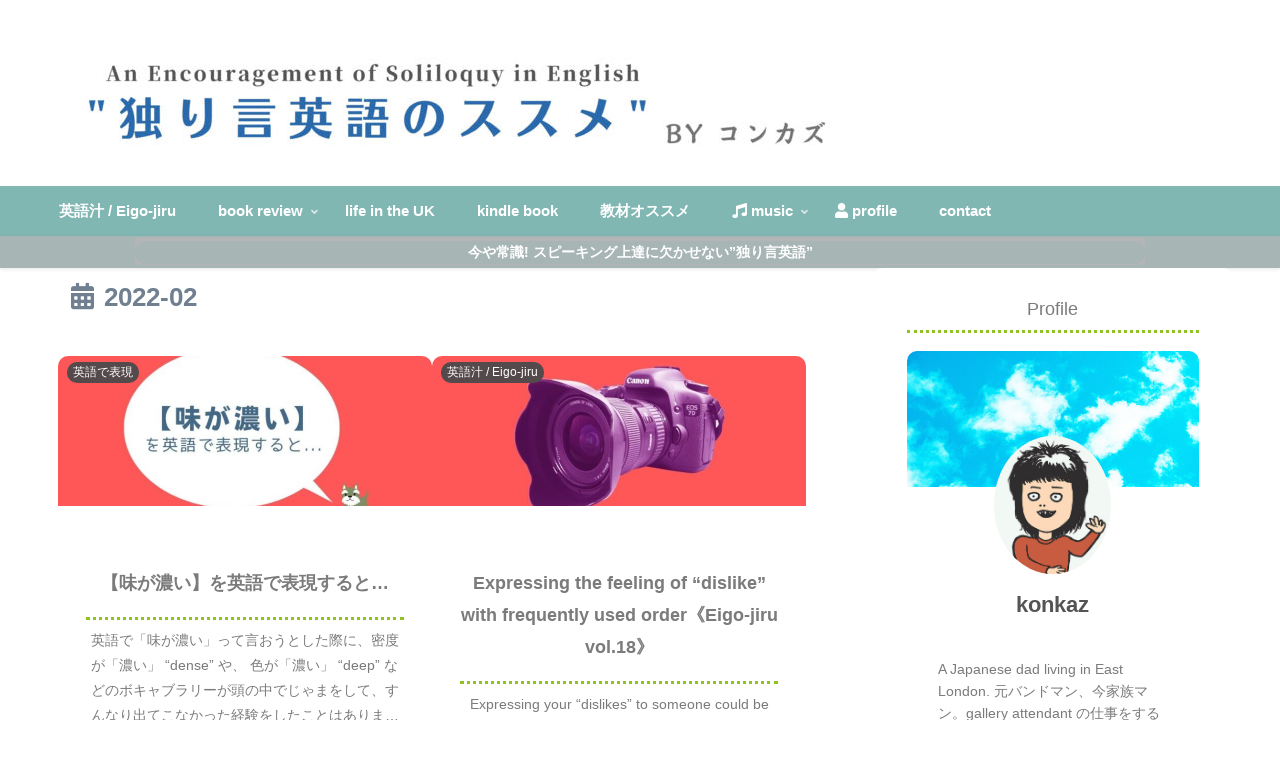

--- FILE ---
content_type: text/html; charset=utf-8
request_url: https://www.google.com/recaptcha/api2/aframe
body_size: 264
content:
<!DOCTYPE HTML><html><head><meta http-equiv="content-type" content="text/html; charset=UTF-8"></head><body><script nonce="0oIsmkvohivf5T0LMlM8LA">/** Anti-fraud and anti-abuse applications only. See google.com/recaptcha */ try{var clients={'sodar':'https://pagead2.googlesyndication.com/pagead/sodar?'};window.addEventListener("message",function(a){try{if(a.source===window.parent){var b=JSON.parse(a.data);var c=clients[b['id']];if(c){var d=document.createElement('img');d.src=c+b['params']+'&rc='+(localStorage.getItem("rc::a")?sessionStorage.getItem("rc::b"):"");window.document.body.appendChild(d);sessionStorage.setItem("rc::e",parseInt(sessionStorage.getItem("rc::e")||0)+1);localStorage.setItem("rc::h",'1768704668556');}}}catch(b){}});window.parent.postMessage("_grecaptcha_ready", "*");}catch(b){}</script></body></html>